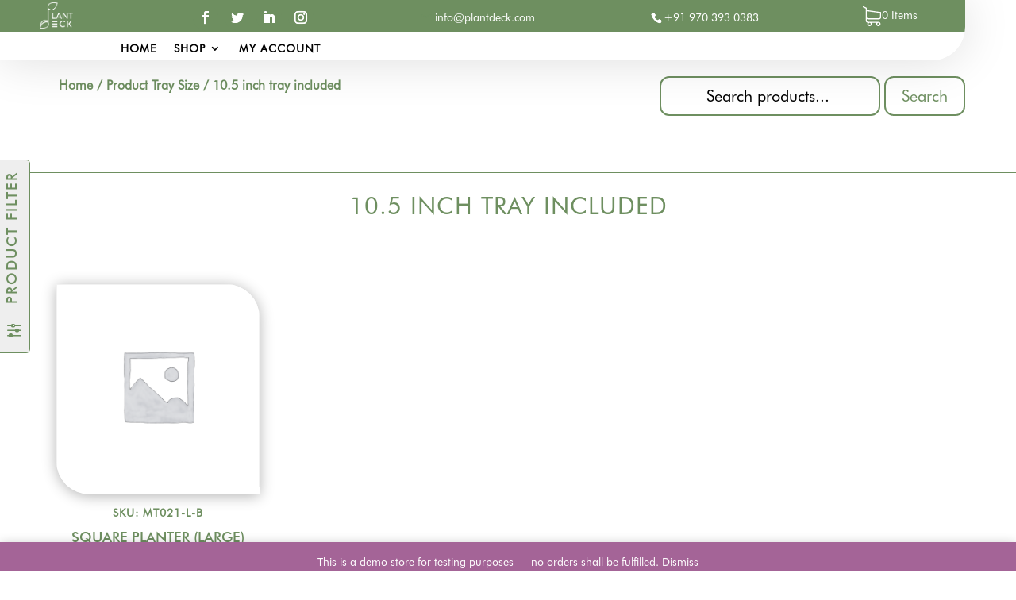

--- FILE ---
content_type: text/css
request_url: https://test.plantdeck.com/wp-content/themes/PD-DIVI-Child-Theme/style.css?ver=4.9.4
body_size: -42
content:
/*======================================
Theme Name: PD Divi Child Theme
Theme URI: https://www.plantdeck.com/
Description: This is a Divi child theme for Plantdeck
Template: Divi
Version: 1.0
======================================*/

 /* ===== NOTES ==================================================================
 * add important notes and comments here for any changes made
 * 
 * =============================================================================== */

/*add your custom CSS below this line*/

--- FILE ---
content_type: text/css
request_url: https://test.plantdeck.com/wp-content/plugins/divi-mega-menu/styles/divi-mega-menu-custom.css?ver=3.1
body_size: 1644
content:
.dmm-dropdown-ul {
  background-color: #fff
}

.dmm-dropdown-arrow-cont,
.dmm-dropdown-arrow-cont-close {
  width: 30px;
  height: 30px;
  position: absolute;
  right: 0;
  display: block;
  top: 50%;
  transform: translateY(-50%);
  z-index: 5;
  touch-action: none
}

.dmm-dropdown-ul>li a {
  border-top: 0
}

#top-menu .dmm-dropdown-ul li a,
.dmm-dropdown-ul li a,
.et-db #et-boc .et-l .dmm-dropdown-ul li a {
  color: #000;
  padding: 15px 12px;
  display: block;
  border-top: 1px solid #ebebeb;
  position: relative;
  font-size: 16px
}

.dmm-dropdown-ul li {
  display: block;
  position: relative
}

#top-menu .de-mega-menu .et_pb_column .menu-item-has-children>a:after,
#top-menu .dmm-dropdown-ul .menu-item-has-children>a:after,
.de-mega-menu .et_pb_column .menu-item-has-children>a:after,
.dmm-dropdown-ul .menu-item-has-children>a:after {
  text-align: center;
  speak: none;
  font-variant: normal;
  text-transform: none;
  -webkit-font-smoothing: antialiased;
  transition: all .3s ease-in-out;
  position: absolute;
  top: 50%;
  right: 0;
  font-family: ETmodules;
  font-size: 32px;
  font-weight: 400;
  content: "\35" !important;
  transform: translateY(-50%)
}

#top-menu .dmm-dropdown-ul .menu-item-has-children>a:after {
  display: block !important
}

#top-menu .de-mega-menu .et_pb_column .sub-menu,
#top-menu .dmm-dropdown-ul li .sub-menu,
.de-mega-menu .et_pb_column .sub-menu,
.dmm-dropdown-ul li .sub-menu {
  opacity: 0;
  visibility: hidden;
  position: absolute;
  right: -500px;
  width: 500px;
  background-color: #fff;
  padding: 0;
  top: 0
}

.de-mega-menu .et_pb_column .et_pb_widget .sub-menu {
  z-index: 11;
  visibility: visible;
  right: auto;
  left: 0;
  width: inherit;
  opacity: 1
}

.de-mega-menu .et_pb_column .et_pb_widget .menu-item-has-children>a:after {
  display: none !important
}

.hidden-overflow {
  overflow: hidden
}

#top-menu .dmm-dropdown-ul li .sub-menu {
  visibility: hidden;
  opacity: 0
}

#top-menu .dmm-dropdown-ul li:hover>.sub-menu,
.dmm-dropdown-ul li:hover>.sub-menu {
  opacity: 1;
  visibility: visible;
  display: block
}

.dmm-dropdown-ul li:hover>.sub-menu li.dmm-overlay:hover>.sub-menu {
  opacity: 0;
  visibility: hidden
}

.dmm-overlay {
  position: initial !important
}

.dmm-overlay>.sub-menu {
  webkit-transform: translateX(100%);
  -moz-transform: translateX(100%);
  -ms-transform: translateX(100%);
  -o-transform: translateX(100%);
  transform: translateX(100%);
  -webkit-transition: -webkit-transform .3s;
  -moz-transition: -moz-transform .3s;
  transition: transform .3s;
  padding-top: 45px !important
}

.dmm-overlay .go-back:before {
  text-align: center;
  speak: none;
  font-variant: normal;
  text-transform: none;
  -webkit-font-smoothing: antialiased;
  transition: all .3s ease-in-out;
  position: absolute;
  top: 7px;
  left: 0;
  font-family: ETmodules;
  font-size: 32px;
  font-weight: 800;
  content: "\34"
}

.dmm-dropdown-ul li:hover>.sub-menu li.dmm-overlay.active>.sub-menu {
  opacity: 1;
  visibility: visible;
  -webkit-transform: translate(0);
  -moz-transform: translate(0);
  -ms-transform: translate(0);
  -o-transform: translate(0);
  transform: translate(0);
  left: 0;
  position: absolute;
  top: 0;
  bottom: 0;
  background-color: #fff;
  z-index: 999999999;
  width: 100%;
  right: auto;
  height: 100%
}

.go-back {
  position: absolute;
  top: 8px;
  left: 3px;
  cursor: pointer
}

.de-mega-menu .et_pb_column {
  z-index: auto !important;
}

.de-mega-menu .et_pb_column .sub-menu {
  z-index: 11
}

.mm-overlay.active {
  opacity: 1;
  z-index: 99
}

.close-icon {
  position: absolute;
  right: 20px;
  top: 20px;
  width: 20px;
  height: 20px;
  z-index: 9999999999999999999999;
  cursor: pointer
}

.close-icon:after {
  font-family: ETmodules;
  speak: none;
  font-weight: 400;
  font-variant: normal;
  text-transform: none;
  -webkit-font-smoothing: antialiased;
  position: absolute;
  font-size: 26px;
  content: "\4d";
  top: 50%;
  left: 50%;
  transform: translate(-50%, -50%)
}

.de-mega-menu .et_pb_section {
  padding-top: 0 !important
}

.de-mega-menu-container {
  display: flex;
  justify-content: center;
  align-items: center
}

.dmm-fixed .de-mega-menu {
  position: fixed !important
}

.de-mega-menu.show {
  display: block !important
}

#mobile_menu li {
  position: relative
}

.de-mega-menu-item.menu-item-has-children>a {
  background-color: transparent;
  position: relative
}

.de-mega-menu-item.menu-item-has-children>a:after {
  font-family: ETmodules;
  text-align: center;
  speak: none;
  font-weight: 400;
  font-variant: normal;
  text-transform: none;
  -webkit-font-smoothing: antialiased;
  position: absolute;
  font-size: 26px;
  content: "\33";
  top: 5px;
  right: 5px;
  transition: all .3s ease-in-out
}

.opened .de-mega-menu-item.menu-item-has-children.visible>a:after {
  -ms-transform: rotate(180deg);
  -webkit-transform: rotate(180deg);
  transform: rotate(180deg)
}

.dmm-vert-tabs,
.fullwidth-mm,
.fullwidth-mm .et_pb_row {
  max-width: 100% !important;
  width: 100% !important;
  padding: 0 !important;
}

.dmm-vert-tabs.et_pb_mm_tabs,
.dmm-vert-tabs.et_pb_wc_tabs,
.fullwidth-mm .et_pb_mm_tabs {
  border: none
}

.dmm-vert-tabs {
  display: flex;
}
.dmm-vert-tabs ul.et_pb_tabs_controls {
  float: none;
  flex: 1;
}

.dmm-vert-tabs .et_pb_all_tabs {
  float: none;
  flex: 2;
}

.dmm-vert-tabs .et_pb_mm_tabs {
  border: none !important
}

.dmm-vert-tabs .et_pb_post {
  padding-bottom: 10px !important
}

.dmm-vert-tabs .et_pb_post .entry-featured-image-url {
  margin-bottom: 10px !important
}

.dmm-vert-tabs h2 {
  padding-bottom: 3px !important
}

.dmm-vert-tabs .et_pb_tab br,
.et-db #et-boc .et-l .dmm-vert-tabs ul.et_pb_tabs_controls:after {
  display: none
}

.dmm-vert-tabs .et_pb_ajax_pagination_container {
  display: grid;
  grid-template-columns: repeat(3, 1fr);
  grid-gap: 20px
}

.dmm-vert-tabs .et_pb_tabs_controls li {
  display: block !important;
  float: none !important;
  position: relative !important;
  z-index: 11 !important;
  max-width: 100%;
  border-right: none;
  font-weight: 600;
  line-height: 1.7em;
  cursor: pointer;
  padding: 20px;
  display: flex;
  flex-direction: column;
  justify-content: center;
  border: none !important;
}

.dmm-vert-tabs .et_pb_tabs_controls li a {
  display: block;
  padding: 4px 0 4px 20px
}

.dmm-vert-tabs .et_pb_post {
  margin-bottom: 0
}

.dmm-vert-tabs ul.et_pb_tabs_controls:after {
  border-top: none
}

@media(max-width:980px) {
  .dmm-dropdown-ul {
      max-width: 100% !important
  }
  body .de-mega-menu .dmm-dropdown-ul li .sub-menu {
      width: 100% !important;
      right: auto !important
  }
  .de-mega-menu .dmm-dropdown-ul li .sub-menu>li:nth-child(1) a::after {
      font-family: ETmodules;
      text-align: center;
      speak: none;
      font-weight: 400;
      font-variant: normal;
      text-transform: none;
      -webkit-font-smoothing: antialiased;
      position: absolute;
      content: "\34";
      top: -35px;
      transition: all .3s ease-in-out;
      left: 0;
      font-size: 32px;
      font-weight: 400
  }
  .de-mega-menu .dmm-dropdown-ul li .sub-menu>li a:after {
      display: none
  }
  .de-mega-menu .dmm-dropdown-ul li .sub-menu>li:nth-child(1) a::after {
      display: block;
      right: auto;
      left: 0
  }
  .show-mob .dmm-dropdown-arrow-cont-close {
      display: block;
      right: auto;
      left: 0;
      top: -25px
  }
  .show-mob .menu-item-has-children .dmm-dropdown-arrow-cont {
      display: block;
      left: auto;
      right: 0;
      top: 50%
  }
  .de-mega-menu .dmm-dropdown-ul li .sub-menu {
      right: auto !important;
      width: 100% !important;
      left: 100%;
      transition-delay: .1s;
      transition: all .3s ease-in-out;
      padding-top: 50px
  }
  .de-mega-menu .dmm-dropdown-ul li .sub-menu.show-mob {
      left: 0
  }
  .dmm-dropdown-section .et_pb_column {
      margin-bottom: 0 !important
  }
  .dmm-vert-tabs .et_pb_tabs_controls li {
      padding: 10px
  }
  .dmm-vert-tabs .post-content p {
      font-size: 13px
  }
  .dmm-vert-tabs .et_pb_tabs_controls li a {
      display: block;
      padding: 4px 0 4px 5px
  }
  .dmm-vert-tabs .et_pb_post .entry-featured-image-url {
      display: block;
      position: relative;
      margin-bottom: 12px
  }
}

@media(max-width:757px) {
  .dmm-vert-tabs .et_pb_tabs_controls li {
      display: inline-block;
      float: left;
      position: relative;
      z-index: 11;
      max-width: none;
      height: 100%;
      border-right: none;
      font-weight: 600;
      line-height: 1.7em;
      cursor: pointer;
      padding: 10px;
      width: 33%;
      border-bottom: 0;
      font-size: 14px
  }
  .dmm-vert-tabs ul.et_pb_tabs_controls {
      background-color: #bf5b5b;
      float: none;
      width: 100%
  }
  .dmm-vert-tabs .et_pb_all_tabs {
      background-color: #fff;
      float: left;
      width: 100%
  }
  .dmm-vert-tabs .et_pb_tabs_controls li a {
      font-size: 13px
  }
  .dmm-vert-tabs .et_pb_ajax_pagination_container {
      display: grid;
      grid-template-columns: repeat(2, 1fr);
      grid-gap: 20px
  }
}

@media (max-width:600px) {
  .dmm-vert-tabs .et_pb_ajax_pagination_container {
      display: grid;
      grid-template-columns: repeat(1, 1fr);
      grid-gap: 20px
  }
  .dmm-vert-tabs .et_pb_tabs_controls li {
      width: 50%
  }
}

@media (max-width:480px) {
  .dmm-vert-tabs .et_pb_tabs_controls li {
      width: 100%
  }
}

--- FILE ---
content_type: text/css
request_url: https://test.plantdeck.com/wp-content/et-cache/global/et-divi-customizer-global-17691950453783.min.css
body_size: -26
content:
.wdc-carousel .slick-arrow:before{position:relative!important}.plantdeck_blurb_with_button a.et_pb_button{display:block!important;bottom:10%!important;width:80%!important;transition:0.5s ease!important;cursor:pointer!important;font-size:17px!important;text-align:center!important;background-color:transparent!important;color:transparent!important;border:none!important}.plantdeck_blurb_with_button:hover a.et_pb_button{background-color:white!important;border-radius:12px!important;color:#6e8f60!important}

--- FILE ---
content_type: text/javascript
request_url: https://test.plantdeck.com/wp-content/plugins/divi-bodycommerce/scripts/frontend-general.min.js?ver=6.1.2.1
body_size: 1769
content:
jQuery(document).ready(function(t){t(document).on("touchstart click",".expand-readmore",function(e){e.preventDefault(),t(this).closest(".et_pb_module").addClass("visible-readmore")}),t(document).on("touchstart click",".reset_variations",function(e){t(".variable-items-wrapper").each(function(e,o){t(this).find("li").removeClass("active"),t(this).find("li").removeClass("active-variation")})}),t(document.body).on("click",".bc-link-whole-grid-card",function(e){if(!t(e.target).hasClass("ajax_add_to_cart")){var o=t(this).data("link-url");window.location.href=o}}),t(document.body).on("removed_from_cart",function(){t("[name='update_cart']").removeAttr("disabled"),t("[name='update_cart']").trigger("click")}),t(document.body).on("removed_from_cart",function(){t("body").removeClass("slidein-minicart-active")}),t(".menu-item .shop-cart").length&&(t(".menu-item .shop-cart").closest(".menu-item").addClass("opacityfull"),t(".menu-item .shop-cart").closest(".et_pb_section").addClass("section_with_cart")),t(document).on("touchstart click",".bodycommerce-minicart .close",function(e){t("body").removeClass("slidein-minicart-active"),t(".bodycommerce-minicart").removeClass("active"),t("body").removeClass("minicart-active")}),t(".et_pb_db_checkout_coupon").length&&t(".woocommerce-form-coupon-toggle").hide(),jQuery(document.body).on("checkout_error",function(){if(t(".bc-checkout-notices").length){var e=jQuery(".woocommerce-NoticeGroup").html();t(".bc-checkout-notices").append(e),setTimeout(function(){jQuery(".woocommerce-NoticeGroup").remove()},250)}}),jQuery(document.body).on("update_checkout",function(){if(t(".et_pb_db_checkout_coupon").length)if(t(".bc-coupon-message").remove(),t(".woocommerce-error").length){t(".woocommerce-error").hide();var e=jQuery(".woocommerce-error").html();t(".et_pb_db_checkout_coupon").append("<div class='bc-coupon-message'>"+e+"</div>")}else if(t(".woocommerce-message").length){t(".woocommerce-message").hide();var o=jQuery(".woocommerce-message").html();t(".et_pb_db_checkout_coupon").append("<div class='bc-coupon-message'>"+o+"</div>")}}),t("body").hasClass("archive"),t("li.product").each(function(e,o){if(t(this).find(".et_pb_db_price.change_to_variation_price").length>0){t(".cart").addClass("hide-price");var a=t(this).find(".et_pb_db_price.change_to_variation_price .price"),i=t(this).find(".et_pb_db_price.change_to_variation_price .bodycommerce-changes-variation-price"),c=t(this).find(".et_pb_db_atc .variations_form");c.on("show_variation",function(t,e){void 0!==e&&!0===e.is_purchasable&&""!==e.price_html?(a.hide(),i.html(e.price_html),i.show()):(a.show(),i.hide())}),c.on("reset_data",function(){a.show(),i.hide()})}}),t(".et_pb_db_price.change_to_variation_price").length>0&&(t(".cart").addClass("hide-price"),t(".variations_form").each(function(){var e=t(this).closest(".et_pb_section"),o=e.find(".et_pb_db_price.change_to_variation_price .price"),a=e.find(".et_pb_db_price.change_to_variation_price .bodycommerce-changes-variation-price"),i=e.find(".et_pb_db_atc .variations_form");i.on("show_variation",function(t,e){void 0!==e&&!0===e.is_purchasable&&""!==e.price_html?(o.hide(),a.html(e.price_html),a.show()):(o.show(),a.hide())}),i.on("reset_data",function(){o.show(),a.hide()})})),t(".bodycommerce-minicart-container::after").click(function(e){e.preventDefault(),t(".bodycommerce-minicart").toggleClass("active"),t(".CartClick").toggleClass("active")})}),jQuery(document).ready(function(t){function e(){t(".cart-link-span").each(function(e,o){var a=t(this).attr("data-url");t(this).wrapAll('<a href="'+a+'" class="added-url"></a>')})}if(t(".align-last-module").each(function(){var e=t(this);console.log(e),e.find(".slick-list").length?e.find(".slick-slide:nth-child(1) .et_pb_section .et_pb_row:nth-child(2)").length>1?e.addClass("align-multiple_rows"):e.addClass("align-single_row"):e.find(".divi-filter-archive-loop .et_pb_row:nth-child(2)").length>1?e.addClass("align-multiple_rows"):e.addClass("align-single_row")}),t(".et-cart-info").closest(".et_pb_column").length&&(t(".et-cart-info").closest(".et_pb_column").css("z-index","20"),t(".et-cart-info").closest(".et_pb_column").addClass("column-cart")),t(".cart-link").each(function(e,o){t(this).closest(".et_pb_section").addClass("bc_minicart_section")}),jQuery(document.body).on("updated_wc_div",e),jQuery(document.body).on("updated_cart_totals",e),jQuery(document.body).on("added_to_cart",e),jQuery(document.body).on("updated_mini_cart",e),jQuery(document.body).on("removed_from_cart",e),t(".change_to_variation_stock").length){t("body").addClass("bodycommerce-changes-stock");var o=t(".change_to_variation_stock").closest(".product");setTimeout(function(){var e=o.find(".et_pb_db_atc .woocommerce-variation-availability").html();o.find(".et_pb_db_atc .woocommerce-variation-availability p").hasClass("in-stock")?(stocktext_val=t("#change_stock_instock").val(),e='<p class="stock in-stock">'+stocktext_val+"</p>"):o.find(".et_pb_db_atc .woocommerce-variation-availability p").hasClass("out-of-stock")?(stocktext_val=t("#change_stock_outofstock").val(),e='<p class="stock out-of-stock">'+stocktext_val+"</p>"):o.find(".et_pb_db_atc .woocommerce-variation-availability p").hasClass("available-on-backorder")?(stocktext_val=t("#change_stock_backorder").val(),e='<p class="stock available-on-backorder">'+stocktext_val+"</p>"):e=e,""!==e&&(o.find(".et_pb_db_atc .woocommerce-variation-availability").hide(),o.find(".et_db_stock_status .stock").hide(),o.find(".et_db_stock_status .bodycommerce-changes-variation-stock").append(e))},200),t(o.find(".et_pb_db_atc select")).on("change",function(e){setTimeout(function(){var e=o.find(".et_pb_db_atc select").closest(".et_pb_db_atc").find(".woocommerce-variation-availability").html();e=o.find(".et_pb_db_atc .woocommerce-variation-availability").html();o.find(".et_pb_db_atc .woocommerce-variation-availability p").hasClass("in-stock")?(stocktext_val=t("#change_stock_instock").val(),e='<p class="stock in-stock">'+stocktext_val+"</p>"):o.find(".et_pb_db_atc .woocommerce-variation-availability p").hasClass("out-of-stock")?(stocktext_val=t("#change_stock_outofstock").val(),e='<p class="stock out-of-stock">'+stocktext_val+"</p>"):o.find(".et_pb_db_atc .woocommerce-variation-availability p").hasClass("available-on-backorder")?(stocktext_val=t("#change_stock_backorder").val(),e='<p class="stock available-on-backorder">'+stocktext_val+"</p>"):e=e,""==e?(o.find(".et_db_stock_status .bodycommerce-changes-variation-stock .out-of-stock").remove(),o.find(".et_db_stock_status .stock").show(),o.find(".et_db_stock_status .bodycommerce-changes-variation-stock .available-on-backorder").remove()):(o.find(".et_pb_db_atc select").closest(".et_pb_db_atc").find(".woocommerce-variation-availability").hide(),o.find(".et_db_stock_status .bodycommerce-changes-variation-stock .stock").remove(),o.find(".et_db_stock_status .stock").hide(),o.find(".et_db_stock_status .bodycommerce-changes-variation-stock").append(e))},200)})}t(".remove-cat-link .categories a").contents().unwrap(),t(".remove-tags-link .tags a").contents().unwrap(),t(".debodycommerce img").removeAttr("srcset"),t(".venobox").length&&t(".venobox").venobox({framewidth:"800px",titleattr:"data-title",numerationPosition:"bottom",numeratio:"true",titlePosition:"bottom"}),t(".woocommerce-product-gallery__image img").on("load",function(){var e=t(".woocommerce-product-gallery__image img");1==e.width()&&1==e.height()||t(".attachment-shop_thumbnail").trigger("click")}),t(window).on("load",function(){t(".woocommerce-product-gallery__image img.wp-post-image").on("load",function(){var e=t(this).attr("data-large_image");t(".woocommerce-product-gallery__image .large").css("background-image","url('"+e+"')")})});var a=0,i=0;t(".magnify").mousemove(function(e){if(a||i){var o=t(this).offset(),c=e.pageX-o.left,n=e.pageY-o.top;if(c<t(this).width()&&n<t(this).height()&&c>0&&n>0?t(this).find(".large").fadeIn(100):t(this).find(".large").fadeOut(100),t(this).find(".large").is(":visible")){var s=-1*Math.round(c/t(this).find(".imagezoom").width()*a-t(this).find(".large").width()/2)+"px "+-1*Math.round(n/t(this).find(".imagezoom").height()*i-t(this).find(".large").height()/2)+"px",r=c-t(this).find(".large").width()/2,d=n-t(this).find(".large").height()/2;t(this).find(".large").css({left:r,top:d,backgroundPosition:s})}}else{var l=new Image;l.src=t(this).find(".imagezoom").attr("src"),a=l.width,i=l.height}}),t(".magnify").mouseleave(function(){t(this).find(".large").fadeOut(100)})});

--- FILE ---
content_type: text/javascript
request_url: https://test.plantdeck.com/wp-content/plugins/wow-divi-carousel/scripts/frontend-bundle.min.js?ver=2.0.0
body_size: 1185
content:
!function(t){var o={};function n(e){if(o[e])return o[e].exports;var c=o[e]={i:e,l:!1,exports:{}};return t[e].call(c.exports,c,c.exports,n),c.l=!0,c.exports}n.m=t,n.c=o,n.d=function(t,o,e){n.o(t,o)||Object.defineProperty(t,o,{configurable:!1,enumerable:!0,get:e})},n.n=function(t){var o=t&&t.__esModule?function(){return t.default}:function(){return t};return n.d(o,"a",o),o},n.o=function(t,o){return Object.prototype.hasOwnProperty.call(t,o)},n.p="/",n(n.s=68)}([,,,,,,function(t,o){},function(t,o){},function(t,o){},function(t,o){},function(t,o){},function(t,o){},function(t,o){},function(t,o){},function(t,o){},function(t,o){},function(t,o){},function(t,o){},function(t,o){},function(t,o){},function(t,o){},function(t,o){},function(t,o){},function(t,o){},function(t,o){},,,,,,,,,,,,,,,,,,,,,,,,,,,,,,,,,,,,,,,,,,,,function(t,o,n){n(6),n(7),n(12),n(13),n(18),n(19),n(17),n(8),n(9),n(24),n(14),n(15),n(20),n(23),n(10),n(11),n(21),n(22),n(16),t.exports=n(69)},function(t,o){function n(t){return(n="function"===typeof Symbol&&"symbol"===typeof Symbol.iterator?function(t){return typeof t}:function(t){return t&&"function"===typeof Symbol&&t.constructor===Symbol&&t!==Symbol.prototype?"symbol":typeof t})(t)}jQuery(function(t){var o=t(".wdc-carousel-parent");o&&o.each(function(){var o=t(this).find(".wdc-carousel"),n=t(this).data("settings"),e=t(this).find(".wdc-carousel-nav"),c=e.data("tab-settings"),a=Object.assign({edgeFriction:.35,useTransform:!0,touchThreshold:600,mobileFirst:!1},n);o.slick(a),e.length>0&&e.slick(c)}),"undefined"!==typeof et_link_options_data&&et_link_options_data.forEach(function(o,n){t(document).on("click",".".concat(et_link_options_data[n].class),function(){window.open(et_link_options_data[n].url,et_link_options_data[n].target)})});var e=t(".wdc-woo-quick-veiw-btn");function c(o,n,e,c){var a=t(document).width();a<768?c&&c.length>0&&t(o).attr("src",c):a<981&&a>767?e&&e.length>0&&t(o).attr("src",e):t(o).attr("src",n)}e&&e.magnificPopup({type:"inline",mainClass:"mfp-fade",removalDelay:100,closeOnContentClick:!1,midClick:!0,callbacks:{beforeOpen:function(){t("#wdc-loader-wrapper").addClass("open")},open:function(){var o=t(this.st.el).parents(".wdc-product-carousel").data("modal-parent");t(".wdc-modal").addClass("open"),t(".wdc-modal").addClass("wdc-woo-product"),t(".wdc-modal").addClass(o),t(".wdc-products-parent img").removeAttr("height").removeAttr("width"),t(".wdc-products-nav img").removeAttr("height").removeAttr("width"),function(o){var n=t(".".concat(o," .wdc-products-parent.gallery-on"));n&&n.slick({slidesToShow:1,slidesToScroll:1,adaptiveHeight:!0,waitForAnimate:!1,arrows:!1,fade:!0,edgeFriction:.35,cssEase:"ease-in-out",touchThreshold:600,asNavFor:t(".".concat(o," .wdc-products-nav"))});var e=t(".".concat(o," .wdc-products-nav"));e&&e.slick({slidesToShow:3,slidesToScroll:1,asNavFor:t(".".concat(o," .wdc-products-parent.gallery-on")),dots:!0,adaptiveHeight:!0,focusOnSelect:!0,centerMode:!0})}(o),t("#wdc-loader-wrapper").removeClass("open")},close:function(){!function(o){var n=t(".".concat(o," .wdc-products-nav"));n&&n.slick("unslick");var e=t(".".concat(o," .wdc-products-parent.gallery-on"));e&&e.slick("unslick")}(t(this.st.el).parents(".wdc-product-carousel").data("modal-parent")),t(".wdc-modal").removeClass("open"),t(".wdc-modal").removeClass("wdc-woo-product")}}});var a=t(".wdc-swapped-img-selector");a.length>0&&a.each(function(){var o=t(this).find(".wdc-swapped-img"),e=o.data("schema");if(e&&"object"===n(e)){var a=e.desktop,i=e.hover,r=e.tablet,d=e.phone;i&&i.length>0&&(t(this).on("hover",function(){t(o).attr("src",i),t(o).addClass("wdc-img-hovered")}),t(this).on("mouseleave",function(){c(o,a,r,d),t(o).removeClass("wdc-img-hovered")})),c(o,a,r,d),(r&&r.length>0||r&&d.length>0)&&t(window).on("resize",function(){c(o,a,r,d)})}});var i=t(".wdc-lightbox-on .wdc-lightbox-ctrl img"),r=t(".wdc-lightbox-off .wdc-lightbox-ctrl img");i.magnificPopup({type:"image",mainClass:"mfp-with-zoom",gallery:{enabled:!1},zoom:{enabled:!0,duration:300,easing:"ease-in-out"}}),r.each(function(){t(this).removeAttr("data-mfp-src")}),t("body").on("added_to_cart",function(o,n,e,c){var a=c.data("product_id");t("#ref-"+a).addClass("wdc-flash-open")})})}]);

--- FILE ---
content_type: text/javascript
request_url: https://test.plantdeck.com/wp-content/plugins/divi-bodycommerce/includes/modules/divi-ajax-filter/js/divi-filter.min.js?ver=6.1.2.1
body_size: 7175
content:
jQuery(document).ready(function(e){if(e(".et_pb_contact_field_radio.is-collapsible").each(function(t,i){var a=e(this).attr("data_cat_id");e('.et_pb_contact_field_radio[data_parent_cat_id="'+a+'"]').each(function(t,i){e(this).hide()})}),e(document).on("click",".et_pb_contact_field_radio.is-collapsible input",function(t){e(this).closest(".et_pb_contact_field_radio").toggleClass("open"),"on"==e(this).closest(".et_pb_contact_field_radio").attr("data_prevent_collapse")&&t.preventDefault();var i=e(this).closest(".et_pb_contact_field_radio").attr("data_cat_id");e('.et_pb_contact_field_radio[data_parent_cat_id="'+i+'"]').each(function(t,i){e(this).toggle("slow")})}),e(".showmore").click(function(){e(this).closest(".et_pb_de_mach_search_posts_item").addClass("limit_show_all")}),e(".showless").click(function(){e(this).closest(".et_pb_de_mach_search_posts_item").removeClass("limit_show_all")}),e(document).on("click",".mobile_toggle_trigger.et_pb_button",function(t){e("#divi_filter").slideToggle()}),e("#divi_filter").length>0&&e("#divi_filter").find(".mobile_toggle_trigger.sticky-toggle").click(function(){e(this).closest("#divi_filter").toggleClass("toggle_open")}),e(document).on("change","#divi_filter select, #divi_filter input[type=radio], #divi_filter input[type=checkbox], #divi_filter input[type=range], #dmach-search-form select, #dmach-search-form input[type=radio], #dmach-search-form input[type=checkbox], #dmach-search-form input[type=range]",function(){e(this).closest(".search_filter_cont").hasClass("condition-field")&&handle_conditional_fields()}),e(document.body).on("click",".bc-link-whole-grid-card",function(t){var i=e(t.target);if($newtab=i.closest(".et_pb_de_mach_archive_loop"),!(i.hasClass("ajax_add_to_cart")||i.is("button")||i.is("input")||i.is("select")||i.is("textarea"))){var a=e(this).data("link-url");$newtab.hasClass("link_whole_new_tab")?window.open(a,"_blank"):window.location.href=a}}),e(".mobile_toggle_trigger").length>0&&e(".mobile_toggle_trigger").closest(".et_pb_column").css("z-index","20"),e(".divi-filer-toggle .et_pb_contact_field_options_title, .divi-filer-toggle-mob .et_pb_contact_field_options_title").click(function(t){e(this).closest(".et_pb_de_mach_search_posts_item").hasClass("visible")?e(".et_pb_de_mach_search_posts_item").removeClass("visible"):(e(".et_pb_de_mach_search_posts_item").removeClass("visible"),e(this).closest(".et_pb_de_mach_search_posts_item").addClass("visible"))}),show_filter_counts(),show_hide_reset(),handle_conditional_fields(),e(".reset-filters").click(function(t){t.preventDefault();var i=e(".divi-filter-archive-loop.main-loop").data("current-taxonomy"),a=e(".divi-filter-archive-loop.main-loop").data("current-taxterm");e(".js-range-slider").length&&e(".js-range-slider").each(function(t,i){var a=e(this).data("ionRangeSlider");a.options.to=a.options.max,a.reset()}),jQuery(".search_filter_cont[data-conditional-logic]").closest(".et_pb_de_mach_search_posts_item").hide(),e(".et_pb_contact_field_radio").removeClass("hidethis"),e(this).closest("#divi_filter").find("input[type=text], textarea").val(""),e(this).closest("#divi_filter").find(".et_pb_contact_select").prop("selectedIndex",0),e(this).closest("#divi_filter").find(".et_pb_contact_field_radio input").prop("checked",!1),e(this).closest("#divi_filter").find('.et_pb_contact_field_radio input[value=""]').prop("checked",!0),e(this).closest("#divi_filter").find(".et_pb_contact_field_options_wrapper").each(function(t,r){var o=!1;void 0!==i&&void 0!==a&&e(this).find("input").eq(0).data("name")==i&&e(this).find('input[value="'+a+'"]').length>0&&(e(this).find('input[value="'+a+'"]').prop("checked",!0),o=!0),e(this).find('label[data-value="all"]').length>0&&0==o&&e(this).find('label[data-value="all"]').closest(".et_pb_contact_field_radio").find("input").prop("checked",!0)}),void 0!==i&&void 0!==a&&e(this).closest("#divi_filter").find('.et_pb_contact_select[data-name="'+i+'"]').length>0&&e(this).closest("#divi_filter").find('.et_pb_contact_select[data-name="'+i+'"]').find('option[value="'+a+'"]').length>0&&e(this).closest("#divi_filter").find('.et_pb_contact_select[data-name="'+i+'"]').val(a),e(".filter-param-item").remove();var r=document.location.href,o=0,s=r;-1==(o=r.indexOf("?"))&&(o=r.indexOf("")),-1!=o&&(s=r.substring(0,o)),window.history.replaceState(null,null,s),divi_find_filters_to_filter()}),jQuery(".divi-filter-archive-loop.main-loop").length>0&&"1"==filter_ajax_object.ajax_pagination&&jQuery(".woocommerce-ordering").submit(function(){return!1}),jQuery(".orderby").length>0){var t=jQuery(".orderby").val(),i="desc";if(jQuery(".orderby").closest(".et_pb_module").find(".divi-filter-archive-loop.main-loop").attr("data-orderbyvalue",jQuery(".orderby").val()),console.log(t),console.log(i),"undefined"!=typeof post_var){var a=JSON.parse(post_var);t=a.orderby,i=a.order,jQuery(".orderby").closest(".et_pb_module").find(".divi-filter-archive-loop.main-loop").attr("data-orderbyvalue",t)}if("price"==t&&(i="asc"),Array.isArray(t.split("-"))){var r=t.split("-");t=r[0],i=r[1]}}});var get_sub_cat_ajax,page_clicked=!1;function divi_append_url(e,t){var i=document.location.href;if(t=encodeURIComponent(t),-1==window.location.href.indexOf("?"))""!=t&&window.history.replaceState(null,null,i+"?filter=true&"+e+"="+t);else if(-1==window.location.search.indexOf("?filter")&&(r=i.replace("?","?filter=true&"),i=r,window.history.replaceState(null,null,r)),window.location.search.indexOf("&"+e)>-1){var a=new RegExp("([?&]"+e+")=([^#&]*)","g"),r="";""!=t?(r=i.replace(a,"$1="+t),window.history.replaceState(null,null,r)):(r=i.replace(a,""),window.history.replaceState(null,null,r))}else""!=t&&window.history.replaceState(null,null,i+"&"+e+"="+t)}function divi_filter_params(e,t,i,a,r,o,s){if(void 0!==i){var l=!1;if(jQuery('.divi-filter-item[data-filter-option="'+t+'"]').each(function(){jQuery(this).closest(".search_filter_cont").find(".et_pb_contact_field_options_title").html()==a&&(jQuery(this).find(".divi-acf").eq(0).is("select")?jQuery(this).find(".divi-acf option:selected").text().trim()==i&&(jQuery(this).find(".divi-acf").eq(0).find("option").each(function(){jQuery(this).is("selected")||jQuery(".param-"+t+'[data-value="'+jQuery(this).text().trim()+'"]').remove()}),0==jQuery(".param-"+t+'[data-value="'+i+'"]').length&&(l=!0)):jQuery(this).hasClass("divi-checkboxmulti")?jQuery(this).find('.radio-label[title="'+i+'"]').length>0&&(jQuery(".param-"+t+'[data-value="'+i+'"]').length?jQuery(".param-"+t+'[data-value="'+i+'"]').remove():l=!0):(jQuery(this).find('.radio-label[title="'+i+'"]').length>0&&jQuery(this).find(".divi-acf").each(function(){jQuery(this).is("selected")||jQuery(".param-"+t+'[data-value="'+jQuery(this).parent().find(".radio-label").attr("title").trim()+'"]').remove()}),0==jQuery(".param-"+t+'[data-value="'+i+'"]').length&&(l=!0)))}),1==l&&""!==i&&"All"!==i){if("range"==e&&(jQuery(".param-"+t).remove(),i=s+" - "+o),"title"==r)var n='<p class="filter-param-item param-'+t+'" data-filter="'+t+'" data-type="'+e+'" data-value="'+i+'">'+a+": "+i+'<span class="remove-filter"></span></p>';else n='<p class="filter-param-item param-'+t+'" data-filter="'+t+'" data-type="'+e+'" data-value="'+i+'">'+i+'<span class="remove-filter"></span></p>';jQuery(".filter-param-tags").append(n)}}}function divi_filter_params_array(e,t,i,a,r,o,s){for(var l=e.length,n=[],d=0;d<l;d++){var c={type_arr:e[d],slug_arr:t[d],value_arr:i[d],name_arr:a[d],filter_param_type_arr:r[d],iris_to_arr:o[d],irs_from_arr:s[d]};n.push(c)}jQuery.each(n,function(e,t){divi_filter_params(t.type_arr,t.slug_arr,t.value_arr,t.name_arr,t.filter_param_type_arr,t.iris_to_arr,t.irs_from_arr)})}function divi_find_filters_to_filter(){var e=[],t=[],i=[],a=[],r=!1;if(jQuery(".et_pb_de_mach_filter_posts").each(function(){jQuery(this).width()>0&&jQuery(this).find(".search_filter_cont").each(function(){if(jQuery(this).closest(".et_pb_de_mach_search_posts_item").is(":hidden"))return!0;var o=jQuery(this).data("filter-condition"),s=!1,l=jQuery(this).find(".et_pb_contact_field").data("type");if("divi-checkboxsingle"==jQuery(this).find(".divi-acf").eq(0).data("filtertype"))if(jQuery(this).find(".divi-acf").eq(0).is("select"))n=jQuery(this).find(".divi-acf").eq(0).data("name"),d=jQuery(this).find(".divi-acf").eq(0).attr("id"),s=""!=(c=jQuery(this).find(".divi-acf").eq(0).val());else if((_=jQuery(this).find("input:checked")).length>0)var n=_.data("name"),d=_.attr("id"),s=""!=(c=_.val());else{var n=jQuery(this).find("input").eq(0).data("name"),d="",c="";s=!1}else if("divi-checkboxmulti"==jQuery(this).find(".divi-acf").eq(0).data("filtertype")){var _=jQuery(this).find("input:checked"),p=[];_.each(function(){p.push(jQuery(this).val())});n=jQuery(this).find(".divi-acf").eq(0).data("name"),d=jQuery(this).find(".divi-acf").eq(0).attr("id"),s=""!=(c="and"==o?p.join("|"):p.join(","))}else n=jQuery(this).find(".divi-acf").eq(0).data("name"),d=jQuery(this).find(".divi-acf").eq(0).attr("id"),s=""!=(c=jQuery(this).find(".divi-acf").eq(0).val());if(s){-1==(f=e.indexOf(n))?(e.push(n),t.push(d),i.push(c),a.push(l)):i[f]=(""!=i[f]?i[f]+"|":"")+c,r=!0}else{var f;-1==(f=e.indexOf(n))&&(e.push(n),t.push(d),i.push(c),a.push(l))}})}),window.location.search.indexOf("?filter")>-1&&(window.location.search.indexOf("&page")>-1||window.location.search.indexOf("&orderby")>-1)&&(r=!0),jQuery.each(e,function(e,t){divi_append_url(t,i[e])}),0==r){var o=document.location.href;newurl=o.replace("?filter=true",""),window.history.replaceState(null,null,newurl)}show_hide_reset(),divi_filter_posts(e,t,i,a)}function divi_filter_posts(e,t,i,a){var r=jQuery(".divi-filter-archive-loop.main-loop"),o=r.attr("data-layoutid"),s=r.attr("data-noresults"),l=r.attr("data-sortorder"),n=r.attr("data-orderbyvalue"),d=r.attr("data-sorttype"),c=r.attr("data-sortasc"),_=r.attr("data-gridstyle"),p=r.attr("data-columnscount"),f=r.attr("data-postnumber"),u=r.attr("data-loadmore"),h=r.attr("data-btntext"),y=r.attr("data-btntext_loading"),m=r.attr("data-resultcount"),v=r.attr("data-countposition"),j=r.attr("data-search"),Q=(r.attr("data-sortchanged"),r.attr("data-include_category")),b=r.attr("data-include_tag"),g=r.attr("data-exclude_category"),x=r.attr("data-hide_non_purchasable"),w=r.attr("data-show_hidden_prod"),k=r.attr("data-pagechanged"),C=(r.attr("data-current_category"),r.attr("data-current_custom_category"),r.attr("data-current_custom_category_terms"),r.attr("data-current_author"),r.attr("data-has-map")),A=r.attr("data-map-selector"),q=r.attr("data-map-marker-layout"),O=r.attr("data-current-page"),S=r.find(".divi-loadmore").attr("data-icon"),I=r.attr("data-link_wholegrid"),T=[],N=e.join(", "),L=t.join(", "),P=i.join(", "),z=a.join(", "),R="",D=r.data("current-taxonomy"),J=r.data("current-taxterm");r.find(".divi-filter-loop-container").length>0&&(R=r.find(".no-results-layout").length>0?r.find(".no-results-layout").data("classes"):r.find(".divi-filter-loop-container > ul").attr("class")),$num=0;var G=[];jQuery(".divi-acf").each(function(e,t){if(jQuery(this).closest(".search_filter_cont").is(":hidden"))return!0;var i=jQuery(this).data("name"),a=jQuery(this).val(),r=jQuery(this).attr("data-filtertype"),o=jQuery(this).closest(".et_pb_contact").find(".et_pb_contact_field").data("type"),s=jQuery(this).closest(".search_filter_cont").data("value-type");if("divi-checkboxsingle"==r||"divi-checkboxmulti"==r||"customcategory"==r)if(jQuery(this).is("select"))jQuery(this).closest(".search_filter_cont").hasClass("condition-field")&&"has-child"==jQuery(this).find("option:selected").data("type")?a="":""!=a&&T.push({fieldList:[{name:i,val:a,type:"radio",acf_type:o,val_type:s}]});else{var l=jQuery(this).closest(".et_pb_contact_field_options_list").find("input:checked"),n=[];l.each(function(){jQuery(this).closest(".search_filter_cont").hasClass("condition-field")&&"has-child"==jQuery(this).data("type")||n.push(jQuery(this).val())}),a=n.join(","),-1==G.indexOf(i)&&""!=a&&T.push({fieldList:[{name:i,val:a,type:"radio",acf_type:o,val_type:s}]})}else"rangeslider"==r?""!=a&&T.push({fieldList:[{name:i,val:a,type:"range",acf_type:o,val_type:s}]}):"customtaxonomy"==r?""!=a&&T.push({fieldList:[{name:i,val:a,type:"customtaxonomy",acf_type:o,val_type:s}]}):"acfselectmulitple"==r?""!=a&&T.push({fieldList:[{name:i,val:a,type:"acfselectmulitple",acf_type:o,val_type:s}]}):""!=a&&T.push({fieldList:[{name:i,val:a,type:"other",acf_type:o,val_type:s}]});-1==G.indexOf(i)&&""!=a&&G.push(i)}),void 0!==j&&""!=j&&T.push({fieldList:[{name:"s",val:j,type:"search"}]}),jQuery.each(T,function(t,a){var r=e.indexOf(a.fieldList[0].name);-1!=r&&(T[t].fieldList[0].val=i[r])});var V=1;"on"==u||("true"==k?(V=parseInt(O),r.removeAttr("data-pagechanged")):divi_append_url("page","")),r.removeAttr("data-sortchanged");var E=jQuery(".divi-filter-archive-loop.main-loop").attr("data-filter-var");return data={action:"divi_filter_ajax_handler",layoutid:o,noresults:s,filter_item_name:N,filter_item_id:L,filter_item_val:P,filter_input_type:z,orderby_param:n,sortorder:l,sortasc:c,sorttype:d,gridstyle:_,columnscount:p,postnumber:f,loadmore:u,loadmoretext:h,include_cats:Q,include_tags:b,exclude_cats:g,resultcount:m,countposition:v,loadmoretextloading:y,has_map:C,map_selector:A,marker_layout:q,current_page:V,query:E,loadmore_icon:S,link_wholegrid:I,hide_non_purchasable:x,show_hidden_prod:w,ul_classes:R,data_fields:T},void 0!==D&&(data.current_loop_taxonomy=D),void 0!==J&&(data.current_loop_taxterm=J),"none"==o&&(data.show_rating=r.attr("data-show_rating"),data.show_price=r.attr("data-show_price"),data.show_excerpt=r.attr("data-show_excerpt"),data.show_add_to_cart=r.attr("data-show_add_to_cart")),data.show_sort=r.attr("data-show_sort"),jQuery.ajax({url:filter_ajax_object.ajax_url,data:data,type:"POST",beforeSend:function(e){r.closest(".filtered-posts-cont").find(".filtered-posts-loading").prepend('<div class="ajax-loading"><div class="lines"><div class="line"></div><div class="line"></div><div class="line"></div></div><div class="spinner donut-cont"><div class="donut"></div></div><div class="spinner donutmulti-cont"><div class="donut multi"></div></div><div class="spinner ripple-cont"><div class="ripple"></div></div></div>'),jQuery(".divi-acf").attr("disabled","disabled"),jQuery(".et_pb_de_mach_search_posts_item").animate({opacity:.5},250)},success:function(e){if(e){if(jQuery(".divi-acf").removeAttr("disabled"),jQuery(".et_pb_de_mach_search_posts_item").animate({opacity:1},250),r.find(".loop-grid").length>0||r.find(".no-results-layout").length>0)t=r.find(".no-results-layout").length>0?r.find(".no-results-layout").parent():r.find(".loop-grid").parent(),r.find(".loop-grid").remove(),r.find(".no-results-layout").remove(),t.append(e.posts);else if(r.find("ul").length>0){var t;t=r.find("ul").parent(),r.find("ul").remove(),t.prepend(e.posts)}r.find(".df-inner-styles").remove(),r.find(".df-loadmore-inner-styles").remove(),r.append(e.css_output),r.attr("data-current-page",e.loadmore_param.current_page),1==e.loadmore_param.current_page&&r.attr("data-max-page",e.loadmore_param.max_num_pages),r.removeClass("has-result").removeClass("no-results-layout").addClass(e.filter_result),e.before_shop_loop&&(jQuery(".filter-param-tags").prevAll().remove(),jQuery(".filter-param-tags").before(e.before_shop_loop)),void 0!==e.after_shop_loop&&(r.closest(".filtered-posts-cont").nextAll().remove(),r.closest(".filtered-posts-cont").after(e.after_shop_loop)),1==e.loadmore_param.current_page&&r.attr("data-max-page",e.loadmore_param.max_num_pages),r.attr("data-filter-var",e.loadmore_param.post_var),"undefined"!=typeof wc_add_to_cart_variation_params&&jQuery(".variations_form").each(function(){jQuery(this).wc_variation_form()}),jQuery(".single_add_to_cart_button").addClass("ajax_add_to_cart"),"undefined"!=typeof ajax_disabled_products_class&&$("."+ajax_disabled_products_class+" .single_add_to_cart_button").removeClass("ajax_add_to_cart"),e.map_data&&jQuery(A).length>0&&jQuery(A).each(function(){var t=jQuery(this);t.find(".et_pb_map_pin").remove(),jQuery.each(e.map_data,function(e,i){t.append('<div class="et_pb_map_pin" data-lat="'+i.lat+'" data-lng="'+i.lng+'" data-title="'+i.title+'"><div class="infowindow">'+i.infoview+"</div></div>")}),et_pb_map_init(t)}),jQuery.fn.fitVids&&jQuery("#main-content").fitVids({customSelector:"iframe[src^='http://www.hulu.com'], iframe[src^='http://www.dailymotion.com'], iframe[src^='http://www.funnyordie.com'], iframe[src^='https://embed-ssl.ted.com'], iframe[src^='http://embed.revision3.com'], iframe[src^='https://flickr.com'], iframe[src^='http://blip.tv'], iframe[src^='http://www.collegehumor.com']"})}else r.html("No posts found.");r.closest(".filtered-posts-cont").find(".ajax-loading").remove(),"function"==typeof get_post_popup&&get_post_popup(),show_filter_counts();var i=jQuery("#divi_filter").attr("data-settings");if(void 0!==i)var a=JSON.parse(i),o=a.scrollto,s=a.scrollto_where,l=a.scrollto_section,n=a.scrollto_fine_tune;else o="",s="",l="",n="";var d=jQuery(".divi-filter-archive-loop").attr("data-pagi_scrollto"),c=jQuery(".divi-filter-archive-loop").attr("data-pagi_scrollto_fine");jQuery(".divi-filter-archive-loop").attr("data-loadmore");if("all"==s?(breakpoint="5000",min_breakpoint="0"):"desktop"==s?(breakpoint="5000",min_breakpoint="981"):"tab_mob"==s?(breakpoint="980",min_breakpoint="0"):(breakpoint="767",min_breakpoint="0"),1==page_clicked?("on"==d&&($scrolltosection=jQuery(".divi-filter-archive-loop"),(n=c.replace("px","")).match("^-")?(n=n.replace("-",""),scrollto_fine_tune_dis=parseInt(n),jQuery("html, body").animate({scrollTop:$scrolltosection.offset().top-scrollto_fine_tune_dis},500)):(scrollto_fine_tune_dis=parseInt(n),jQuery("html, body").animate({scrollTop:$scrolltosection.offset().top+scrollto_fine_tune_dis},500))),page_clicked=!1):"on"==o&&jQuery(window).width()>min_breakpoint&&jQuery(window).width()<=breakpoint&&($scrolltosection=jQuery("."+l),(n=n.replace("px","")).match("^-")?(n=n.replace("-",""),scrollto_fine_tune_dis=parseInt(n),jQuery("html, body").animate({scrollTop:$scrolltosection.offset().top-scrollto_fine_tune_dis},500)):(scrollto_fine_tune_dis=parseInt(n),jQuery("html, body").animate({scrollTop:$scrolltosection.offset().top+scrollto_fine_tune_dis},500))),jQuery(window).width()<980&&jQuery(".et_pb_de_mach_filter_posts").hasClass("auto_close_filter_mobile")&&jQuery("#divi_filter").slideToggle(),"function"==typeof resizeAllGridItems){var _=jQuery(".divi-filter-archive-loop.main-loop").children().eq(0).find("img").length;jQuery(".divi-filter-archive-loop.main-loop").children().eq(0).find("img").one("load",function(){0==--_&&resizeAllGridItems()}).each(function(){this.complete&&jQuery(this).trigger("load")})}jQuery.event.trigger({type:"divi_filter_completed"})}}),!1}function divi_remove_filters(){jQuery(".et_pb_contact_field_radio").removeClass("hidethis"),jQuery(".refine-filters > span").each(function(){var e=jQuery(this).attr("data-filter-name"),t=jQuery(this).attr("data-filter-val").split(","),i={};jQuery.each(t,function(e,t){i.hasOwnProperty(t)?i[t]++:i[t]=1}),jQuery('input[data-name="'+e+'"]').each(function(){t.indexOf(jQuery(this).val())>-1||jQuery(this).closest(".et_pb_contact_field_radio").addClass("hidethis")})})}function show_hide_reset(){var e=!1;jQuery(".search_filter_cont").each(function(){switch(jQuery(this).find(".et_pb_contact_field").attr("data-filtertype")){case"select":""!=jQuery(this).find(".et_pb_contact_field select").eq(0).val()&&(e=!0);break;case"checkbox":case"radio":jQuery(this).find(".et_pb_contact_field_options_list").find("input").each(function(){""!=jQuery(this).val()&&jQuery(this).is(":checked")&&(e=!0)});break;case"range":var t=jQuery(this).find(".js-range-slider").data("ionRangeSlider");void 0!==t&&(t.options.min==t.result.from&&t.options.max==t.result.to||(e=!0));break;case"input":jQuery(this).find(".et_pb_contact_field").find("input").each(function(){""!=jQuery(this).val()&&(e=!0)})}}),e?jQuery("#divi_filter").find(".reset-filters").show():jQuery("#divi_filter").find(".reset-filters").hide()}function init_filter_params(){var e=jQuery(".divi-filter-archive-loop.main-loop").attr("data-filter-var");if(void 0!==e){var t=JSON.parse(e);void 0!==t.meta_query&&jQuery.each(t.meta_query,function(e,t){if("_weight"==t.key?t.key="product_weight":"_wc_average_rating"==t.key&&(t.key="product_rating"),jQuery('[data-name="'+t.key+'"]').closest(".et_pb_de_mach_search_posts_item").hasClass("filter_params")){if(jQuery('[data-name="'+t.key+'"]').closest(".et_pb_de_mach_search_posts_item").hasClass("filter_params_yes_title"))var i="title";else i="no-title";var a=jQuery('[data-name="'+t.key+'"]').attr("data-field_type"),r=$('[data-name="'+t.key+'"]').data("name"),o=jQuery('[data-name="'+t.key+'"]').closest(".et_pb_de_mach_search_posts_item").find(".et_pb_contact_field_options_title ").html(),s=jQuery('[data-name="'+t.key+'"]').closest(".et_pb_de_mach_search_posts_item").find(".irs-to").text(),l=jQuery('[data-name="'+t.key+'"]').closest(".et_pb_de_mach_search_posts_item").find(".irs-from").text();if("select"==a){var n=jQuery('[data-name="'+t.key+'"]').find("option:selected").text();divi_filter_params(a,r,n,o,i,s,l)}else if("radio"==a||"checkbox"==a)jQuery('[data-name="'+t.key+'"]:checked').each(function(){var e=jQuery(this).parent().find(".radio-label").attr("title");divi_filter_params(a,r,e,o,i,s,l)});else{n=jQuery('[data-name="'+t.key+'"]').val();divi_filter_params(a,r,n,o,i,s,l)}}}),void 0!==t.tax_query&&jQuery.each(t.tax_query,function(e,t){"object"==typeof t&&void 0!==t.relation?jQuery.each(t,function(e,t){"object"==typeof t&&void 0!==t.taxonomy&&jQuery.each(t.terms,function(e,i){jQuery('[data-name="'+t.taxonomy+'"]').length>0&&jQuery('[data-name="'+t.taxonomy+'"]').each(function(){if(jQuery(this).is("select")){if(jQuery(this).find('option[value="'+i+'"]').length>0&&(jQuery(this).find("option").removeProp("selected"),jQuery(this).find('option[value="'+i+'"]').prop("selected","selected"),jQuery(this).closest(".et_pb_de_mach_search_posts_item").hasClass("filter_params"))){if(jQuery(this).closest(".et_pb_de_mach_search_posts_item").hasClass("filter_params_yes_title"))var e="title";else e="no-title";var a=jQuery(this).attr("data-field_type"),r=jQuery(this).closest(".et_pb_de_mach_search_posts_item").find(".et_pb_contact_field_options_title ").html(),o=jQuery(this).closest(".et_pb_de_mach_search_posts_item").find(".irs-to").text(),s=jQuery(this).closest(".et_pb_de_mach_search_posts_item").find(".irs-from").text(),l=jQuery(this).find("option:selected").text();divi_filter_params(a,t.taxonomy,l,r,e,o,s)}}else if(jQuery(this).closest(".search_filter_cont").find('input[value="'+i+'"]').length>0&&(jQuery(this).closest(".search_filter_cont").find('input[value="'+i+'"]').attr("checked","checked"),jQuery(this).closest(".et_pb_de_mach_search_posts_item").hasClass("filter_params"))){if(jQuery(this).closest(".et_pb_de_mach_search_posts_item").hasClass("filter_params_yes_title"))e="title";else e="no-title";a=jQuery(this).attr("data-field_type"),r=jQuery(this).closest(".et_pb_de_mach_search_posts_item").find(".et_pb_contact_field_options_title ").html(),o=jQuery(this).closest(".et_pb_de_mach_search_posts_item").find(".irs-to").text(),s=jQuery(this).closest(".et_pb_de_mach_search_posts_item").find(".irs-from").text(),l=jQuery(this).closest(".search_filter_cont").find('input[value="'+i+'"]').parent().find(".radio-label").attr("title");divi_filter_params(a,t.taxonomy,l,r,e,o,s)}})})}):"object"==typeof t&&void 0!==t.taxonomy&&jQuery.each(t.terms,function(e,i){jQuery('[data-name="'+t.taxonomy+'"]').length>0&&jQuery('[data-name="'+t.taxonomy+'"]').each(function(){if(jQuery(this).is("select")){if(jQuery(this).find('option[value="'+i+'"]').length>0&&(jQuery(this).find("option").removeAttr("selected"),jQuery(this).find('option[value="'+i+'"]').attr("selected","selected"),jQuery(this).closest(".et_pb_de_mach_search_posts_item").hasClass("filter_params"))){if(jQuery(this).closest(".et_pb_de_mach_search_posts_item").hasClass("filter_params_yes_title"))var e="title";else e="no-title";var a=jQuery(this).attr("data-field_type"),r=jQuery(this).closest(".et_pb_de_mach_search_posts_item").find(".et_pb_contact_field_options_title ").html(),o=jQuery(this).closest(".et_pb_de_mach_search_posts_item").find(".irs-to").text(),s=jQuery(this).closest(".et_pb_de_mach_search_posts_item").find(".irs-from").text(),l=jQuery(this).find("option:selected").text();divi_filter_params(a,t.taxonomy,l,r,e,o,s)}}else if(jQuery(this).closest(".search_filter_cont").find('input[value="'+i+'"]').length>0&&(jQuery(this).closest(".search_filter_cont").find('input[value="'+i+'"]').attr("checked","checked"),jQuery(this).closest(".et_pb_de_mach_search_posts_item").hasClass("filter_params"))){if(jQuery(this).closest(".et_pb_de_mach_search_posts_item").hasClass("filter_params_yes_title"))e="title";else e="no-title";a=jQuery(this).attr("data-field_type"),r=jQuery(this).closest(".et_pb_de_mach_search_posts_item").find(".et_pb_contact_field_options_title ").html(),o=jQuery(this).closest(".et_pb_de_mach_search_posts_item").find(".irs-to").text(),s=jQuery(this).closest(".et_pb_de_mach_search_posts_item").find(".irs-from").text(),l=jQuery(this).closest(".search_filter_cont").find('input[value="'+i+'"]').parent().find(".radio-label").attr("title");divi_filter_params(a,t.taxonomy,l,r,e,o,s)}})})})}}function handle_conditional_fields(){var e=!1;jQuery(".search_filter_cont[data-conditional-logic]").each(function(){var t=jQuery(this),a=t.data("conditional-logic"),r=t.data("conditional-relation"),o=!1,s=[],l=!1;if("category"==t.data("type")){var n,d=!1,c=!1;if(jQuery.each(a,function(e,t){var i=jQuery("#"+t[0]);"category"==i.data("type")&&(n=i,"is not"==t[1]&&(c=!0),"is not empty"==t[1]&&(d=!0))}),"all"==r&&1==c&&1==d){n.find(".et_pb_contact_field").data("type");var _=null,p="";switch(n.find(".et_pb_contact_field").data("type")){case"select":_=n.find(".et_pb_contact_field select option:selected").eq(0).val(),p=n.find(".et_pb_contact_field select option:selected").eq(0).data("type");break;case"checkbox":case"radio":_=n.find("input:checked").eq(0).val(),p=n.find("input:checked").eq(0).data("type")}if(l=!0,void 0!==_&&""!=_&&"has-child"==p){!0;var f="off",u="";"radio"==t.data("field-type")&&"on"==(f=t.find(".et_pb_contact_field_options_list").data("filter-count"))&&(u=jQuery(".divi-filter-archive-loop.main-loop").attr("data-filter-var")),void 0!==get_sub_cat_ajax&&get_sub_cat_ajax.abort();var h={action:"divi_filter_get_sub_category_handler",top_category:_,field_type:t.data("field-type"),child_mode:t.data("child-mode"),hide_empty:t.data("hide-empty"),post_type:t.data("post-type"),select_placeholder:t.data("select-placeholder"),sub_prefix:t.data("sub-prefix"),show_available:t.data("show-available"),radio_all_hide:t.data("radio-all-hide"),radio_select:t.data("radio-select"),radio_style:t.data("radio-style"),radio_all_text:t.data("radio-all-text"),filter_count:f,query:u};e=!0,get_sub_cat_ajax=jQuery.ajax({url:filter_ajax_object.ajax_url,data:h,type:"POST",beforeSend:function(e){jQuery(".divi-acf").attr("disabled","disabled"),jQuery(".et_pb_de_mach_search_posts_item").animate({opacity:.5},250)},success:function(e){"select"==t.data("field-type")?t.find(".divi-filter-item").html(e):t.find(".et_pb_contact_field_options_list").html(e),""==e?t.closest(".et_pb_de_mach_search_posts_item").hide():t.closest(".et_pb_de_mach_search_posts_item").show(),jQuery(".divi-acf").removeAttr("disabled"),jQuery(".et_pb_de_mach_search_posts_item").animate({opacity:1},250),init_filter_params()}})}else t.find(".divi-filter-item").html(""),t.find(".et_pb_contact_field_options_list").html(""),t.closest(".et_pb_de_mach_search_posts_item").hide()}}jQuery.each(a,function(e,t){var a=!1,r=jQuery("#"+t[0]);r.addClass("condition-field");var o=r.find(".et_pb_contact_field").data("type"),l=null,n=t[2];switch(o){case"select":l=r.find(".et_pb_contact_field select").val();break;case"checkbox":case"radio":l=[],r.find("input:checked").each(function(){l.push(jQuery(this).val())});break;case"range":var d=r.find(".js-range-slider").data("ionRangeSlider");void 0!==d&&(l=[d.result.from,d.result.to]);break;case"input":l=r.find("input").val()}switch(t[1]){case"is":a=Array.isArray(l)?l.includes(n):l==n;break;case"is not":a=Array.isArray(l)?!l.includes(n):l!=n;break;case"is greater":if(jQuery.isNumeric(n))if(Array.isArray(l))for(i=0;i<l.size;i++)jQuery.isNumeric(l[i])&&l[i]>n&&(a=!0);else a=jQuery.isNumeric(l)&&l>n;else a=!1;break;case"is less":if(jQuery.isNumeric(n))if(Array.isArray(l))for(i=0;i<l.size;i++)jQuery.isNumeric(l[i])&&l[i]<n&&(a=!0);else a=jQuery.isNumeric(l)&&l<n;else a=!1;break;case"contains":if(Array.isArray(l))for(i=0;i<l.size;i++)-1!=l[i].indexOf(n)&&(a=!0);else a=-1!=l.indexOf(n);break;case"does not contain":if(Array.isArray(l))for(i=0;i<l.length;i++)-1==l[i].indexOf(n)&&(a=!0);else a=-1==l.indexOf(n);break;case"is empty":a=Array.isArray(l)?0==l.length:""==l;break;case"is not empty":a=Array.isArray(l)?0!=l.length:""!=l}s.push(a)}),"any"==r?s.includes(!0)&&(o=!0):s.includes(!1)||(o=!0),1==o?0==l&&t.closest(".et_pb_de_mach_search_posts_item").show():t.closest(".et_pb_de_mach_search_posts_item").hide()}),0==e&&init_filter_params()}function show_filter_counts(){var e=[],t=[],i=[];if(jQuery(".search_filter_cont").each(function(){if(jQuery(this).find('.et_pb_contact_field[data-filtertype="radio"]').length>0){var a=jQuery(this).find(".et_pb_contact_field_options_list");if("on"==a.attr("data-filter-count")){e.push(a.attr("data-filter-name"));var r=a.attr("data-parent-cat");void 0!==r&&!1!==r?i.push(r):i.push(""),a.hasClass("dmach-checkboxmulti")?t.push("multi"):t.push("single")}}}),e.length>0){var a={action:"divi_filter_get_count_ajax_handler",query:jQuery(".divi-filter-archive-loop.main-loop").attr("data-filter-var"),filters:e.join(","),filter_types:t.join(","),filter_parents:i.join(",")};jQuery.ajax({url:filter_ajax_object.ajax_url,data:a,type:"POST",dataType:"JSON",success:function(e){jQuery(".search_filter_cont").each(function(){if(jQuery(this).find('.et_pb_contact_field[data-filtertype="radio"]').length>0){var t=jQuery(this).find(".et_pb_contact_field_options_list");if("on"==t.attr("data-filter-count")){var i=t.attr("data-filter-name"),a=t.data("show-empty");t.find("span.et_pb_contact_field_radio").each(function(){var t=jQuery(this).find("label.radio-label").attr("data-value");void 0!==e[i][t]?(jQuery(this).removeClass("empty"),"0"==e[i][t]&&"on"!=a&&jQuery(this).addClass("empty"),jQuery(this).find("label.radio-count").length>0?jQuery(this).find("label.radio-count").html(e[i][t]):jQuery(this).append('<label class="radio-count">'+e[i][t]+"</label>")):"on"!=a&&jQuery(this).addClass("empty")})}}})}})}}jQuery(document).on("click","a.page-numbers",function(e){if(jQuery(".divi-filter-archive-loop.main-loop").length>0&&"1"==filter_ajax_object.ajax_pagination){e.preventDefault(),e.stopPropagation(),page_clicked=!0;var t=i=parseInt(jQuery(this).closest("ul").find(".current").text());divi_append_url("page",t=jQuery(this).hasClass("next")?i+1:jQuery(this).hasClass("prev")?i-1:parseInt(jQuery(this).text())),jQuery(this).closest(".et_pb_module").find(".divi-filter-archive-loop.main-loop").attr("data-current-page",t),jQuery(this).closest(".et_pb_module").find(".divi-filter-archive-loop.main-loop").attr("data-pagechanged","true"),divi_find_filters_to_filter()}else if(jQuery(".divi-filter-archive-loop.main-loop").length>0){e.preventDefault(),e.stopPropagation();var i;t=i=parseInt(jQuery(this).closest("ul").find(".current").text());divi_append_url("page",t=jQuery(this).hasClass("next")?i+1:jQuery(this).hasClass("prev")?i-1:parseInt(jQuery(this).text())),window.location.reload()}}),jQuery(document).ready(function(){setTimeout(function(){if(jQuery(".divi-filter-archive-loop.main-loop").length>0&&"1"!=filter_ajax_object.ajax_pagination){var e=jQuery(".divi-filter-archive-loop.main-loop").attr("data-pagi_scrollto"),t=jQuery(".divi-filter-archive-loop.main-loop").attr("data-pagi_scrollto_fine");jQuery(".divi-filter-archive-loop.main-loop").attr("data-loadmore");"on"==e&&($scrolltosection=jQuery(".divi-filter-archive-loop.main-loop"),scrollto_fine_tune=t.replace("px",""),scrollto_fine_tune.match("^-")?(scrollto_fine_tune=scrollto_fine_tune.replace("-",""),scrollto_fine_tune_dis=parseInt(scrollto_fine_tune),jQuery("html, body").animate({scrollTop:$scrolltosection.offset().top-scrollto_fine_tune_dis},500)):(scrollto_fine_tune_dis=parseInt(scrollto_fine_tune),jQuery("html, body").animate({scrollTop:$scrolltosection.offset().top+scrollto_fine_tune_dis},500)))}},1e3)}),jQuery(document).on("change",".orderby",function(e){if(jQuery(".divi-filter-archive-loop.main-loop").length>0&&"1"==filter_ajax_object.ajax_pagination){e.preventDefault(),e.stopPropagation();var t=jQuery(this).val(),i="desc";if("price"==t&&(i="asc"),Array.isArray(t.split("-"))){var a=t.split("-");t=a[0],i=a[1]}divi_append_url("orderby",jQuery(this).val()),jQuery(this).closest(".et_pb_module").find(".divi-filter-archive-loop.main-loop").attr("data-sortorder",t),jQuery(this).closest(".et_pb_module").find(".divi-filter-archive-loop.main-loop").attr("data-sortasc",i),jQuery(this).closest(".et_pb_module").find(".divi-filter-archive-loop.main-loop").attr("data-orderbyvalue",jQuery(this).val()),jQuery(this).closest(".et_pb_module").find(".divi-filter-archive-loop.main-loop").attr("data-pagechanged","true"),divi_find_filters_to_filter()}else jQuery(this).closest("form").submit()}),jQuery(".radio-label").click(function(){var e=jQuery(this).attr("data-value"),t=jQuery(this).closest(".et_pb_contact_field_options_list");t.find('input[type="radio"]').prop("checked",!1),t.find('input[value="'+e+'"]').trigger("click")}),jQuery(document).on("click",".remove-filter",function(){var e=jQuery(this).closest(".filter-param-item").attr("data-filter"),t=jQuery(this).closest(".filter-param-item").attr("data-type"),i=jQuery(this).closest(".filter-param-item").attr("data-value"),a=(jQuery(this).closest(".filter-param-item").text(),jQuery(this));jQuery('.divi-filter-item[data-filter-option="'+e+'"]').each(function(){var r=!1;if("radio"==t||"checkbox"==t)jQuery(this).find('.radio-label[title="'+i+'"]').length>0&&(r=!0,jQuery(this).hasClass("divi-checkboxmulti")?jQuery(this).find('.radio-label[title="'+i+'"]').parent().find("input").prop("checked",!1):(jQuery(this).find('.et_pb_contact_field_radio input[data-name="'+e+'"]').prop("checked",!1),jQuery(this).find('.et_pb_contact_field_radio input[data-name="'+e+'"][value=""]').prop("checked",!0)));else if("range"==t){var o=jQuery('.js-range-slider[data-name="'+e+'"]').data("ionRangeSlider");o.options.from=o.options.min,o.options.to=o.options.max,o.reset(),r=!0}else"select"==t&&jQuery(this).find("option:selected").text()==i&&(r=!0,jQuery('.et_pb_contact_select[data-name="'+e+'"]').prop("selectedIndex",0));1==r&&(a.closest(".filter-param-item").remove(),divi_find_filters_to_filter())})});